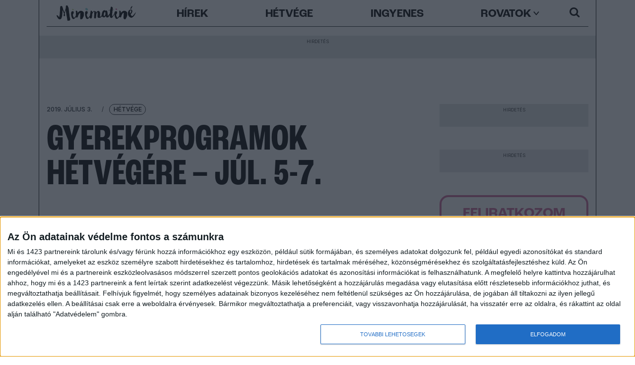

--- FILE ---
content_type: text/html; charset=UTF-8
request_url: https://minimatine.hu/gyerekprogramok-hetvegere-jul-5-7/
body_size: 20901
content:
<!DOCTYPE html>
<html lang="hu">

<head>
	<meta charset="utf-8">
	<meta http-equiv="X-UA-Compatible" content="IE=edge">
	<meta name="viewport" content="width=device-width, initial-scale=1, maximum-scale=1, user-scalable=no">
	
	<meta name="google-site-verification" content="0AQB9ITD21hJXTfwROZcktaP6rnYRAAATheAO45H4Ys" />
	
	<link rel="icon" href="https://minimatine.hu/wp-content/themes/minimatine-v5/images/favicon.ico" type="image/x-icon">
	<link rel="apple-touch-icon-precomposed" sizes="114x114" href="https://minimatine.hu/wp-content/themes/minimatine-v5/images/apple-touch-icon-114x114.png" />
	<link rel="apple-touch-icon-precomposed" sizes="72x72" href="https://minimatine.hu/wp-content/themes/minimatine-v5/images/apple-touch-icon-72x72.png" />
	<link rel="apple-touch-icon-precomposed" href="https://minimatine.hu/wp-content/themes/minimatine-v5/images/apple-touch-icon-57x57.png" />
	<link rel="apple-touch-icon" href="https://minimatine.hu/wp-content/themes/minimatine-v5/images/apple-touch-icon.png" />
	<title>A legjobb gyerekprogramok hétvégére Budapesten - július 5-7.Minimatiné</title>
	
	<link rel="preconnect" href="https://fonts.googleapis.com">
	<link rel="preconnect" href="https://fonts.gstatic.com" crossorigin>
	<link href="https://fonts.googleapis.com/css2?family=Inter:wght@300;500&display=swap" rel="stylesheet">
	<link rel="stylesheet" href="https://use.typekit.net/twr5goh.css">
	
	<!-- Composite Start -->
	<div id="M920396ScriptRootC1558249"></div>
	<script src="https://jsc.mgid.com/i/n/infinety.minimatine.hu.1558249.js" async></script>
	<!-- Composite End -->
	
	<!-- Quantcast Choice. Consent Manager Tag v2.0 (for TCF 2.0) -->
	<script type="text/javascript" async=true>
	(function() {
		var host = window.location.hostname;
		var element = document.createElement('script');
		var firstScript = document.getElementsByTagName('script')[0];
		var url = 'https://cmp.quantcast.com'
		.concat('/choice/', 'E6msG-gSKtB9C', '/', host, '/choice.js?tag_version=V2');
		var uspTries = 0;
		var uspTriesLimit = 3;
		element.async = true;
		element.type = 'text/javascript';
		element.src = url;

		firstScript.parentNode.insertBefore(element, firstScript);

		function makeStub() {
		var TCF_LOCATOR_NAME = '__tcfapiLocator';
		var queue = [];
		var win = window;
		var cmpFrame;

		function addFrame() {
			var doc = win.document;
			var otherCMP = !!(win.frames[TCF_LOCATOR_NAME]);

			if (!otherCMP) {
			if (doc.body) {
				var iframe = doc.createElement('iframe');

				iframe.style.cssText = 'display:none';
				iframe.name = TCF_LOCATOR_NAME;
				doc.body.appendChild(iframe);
			} else {
				setTimeout(addFrame, 5);
			}
			}
			return !otherCMP;
		}

		function tcfAPIHandler() {
			var gdprApplies;
			var args = arguments;

			if (!args.length) {
			return queue;
			} else if (args[0] === 'setGdprApplies') {
			if (
				args.length > 3 &&
				args[2] === 2 &&
				typeof args[3] === 'boolean'
			) {
				gdprApplies = args[3];
				if (typeof args[2] === 'function') {
				args[2]('set', true);
				}
			}
			} else if (args[0] === 'ping') {
			var retr = {
				gdprApplies: gdprApplies,
				cmpLoaded: false,
				cmpStatus: 'stub'
			};

			if (typeof args[2] === 'function') {
				args[2](retr);
			}
			} else {
			if(args[0] === 'init' && typeof args[3] === 'object') {
				args[3] = Object.assign(args[3], { tag_version: 'V2' });
			}
			queue.push(args);
			}
		}

		function postMessageEventHandler(event) {
			var msgIsString = typeof event.data === 'string';
			var json = {};

			try {
			if (msgIsString) {
				json = JSON.parse(event.data);
			} else {
				json = event.data;
			}
			} catch (ignore) {}

			var payload = json.__tcfapiCall;

			if (payload) {
			window.__tcfapi(
				payload.command,
				payload.version,
				function(retValue, success) {
				var returnMsg = {
					__tcfapiReturn: {
					returnValue: retValue,
					success: success,
					callId: payload.callId
					}
				};
				if (msgIsString) {
					returnMsg = JSON.stringify(returnMsg);
				}
				if (event && event.source && event.source.postMessage) {
					event.source.postMessage(returnMsg, '*');
				}
				},
				payload.parameter
			);
			}
		}

		while (win) {
			try {
			if (win.frames[TCF_LOCATOR_NAME]) {
				cmpFrame = win;
				break;
			}
			} catch (ignore) {}

			if (win === window.top) {
			break;
			}
			win = win.parent;
		}
		if (!cmpFrame) {
			addFrame();
			win.__tcfapi = tcfAPIHandler;
			win.addEventListener('message', postMessageEventHandler, false);
		}
		};

		makeStub();

		var uspStubFunction = function() {
		var arg = arguments;
		if (typeof window.__uspapi !== uspStubFunction) {
			setTimeout(function() {
			if (typeof window.__uspapi !== 'undefined') {
				window.__uspapi.apply(window.__uspapi, arg);
			}
			}, 500);
		}
		};

		var checkIfUspIsReady = function() {
		uspTries++;
		if (window.__uspapi === uspStubFunction && uspTries < uspTriesLimit) {
			console.warn('USP is not accessible');
		} else {
			clearInterval(uspInterval);
		}
		};

		if (typeof window.__uspapi === 'undefined') {
		window.__uspapi = uspStubFunction;
		var uspInterval = setInterval(checkIfUspIsReady, 6000);
		}
	})();
	</script>
	<!-- End Quantcast Choice. Consent Manager Tag v2.0 (for TCF 2.0) -->

	
	<script async src="https://securepubads.g.doubleclick.net/tag/js/gpt.js"></script>
	<script async src="//headerbidding.services/files/hb.js"></script>
	<script async src="//headerbidding.services/files/minimatine.js"></script>
	
	<!-- Google Tag Manager -->
	<script>(function(w,d,s,l,i){w[l]=w[l]||[];w[l].push({'gtm.start':
	new Date().getTime(),event:'gtm.js'});var f=d.getElementsByTagName(s)[0],
	j=d.createElement(s),dl=l!='dataLayer'?'&l='+l:'';j.async=true;j.src=
	'https://www.googletagmanager.com/gtm.js?id='+i+dl;f.parentNode.insertBefore(j,f);
	})(window,document,'script','dataLayer','GTM-WTKLFSS6');</script>
	<!-- End Google Tag Manager -->
	<!-- Google Tag Manager -->
	<script>(function(w,d,s,l,i){w[l]=w[l]||[];w[l].push({'gtm.start':
	new Date().getTime(),event:'gtm.js'});var f=d.getElementsByTagName(s)[0],
	j=d.createElement(s),dl=l!='dataLayer'?'&l='+l:'';j.async=true;j.src=
	'https://www.googletagmanager.com/gtm.js?id='+i+dl;f.parentNode.insertBefore(j,f);
	})(window,document,'script','dataLayer','GTM-TVDZK9');</script>
	<!-- End Google Tag Manager -->
	
	
<!-- Search Engine Optimization by Rank Math - https://rankmath.com/ -->
<meta name="description" content="Gyerekprogramok hétvégére: Győrkőc Fesztivál, Ikarus Találkozó, Állatsimi hétvége, gyerekkoncert a Kobuciban, Pöttömkert, diafilmek, mini mozdonyok..."/>
<meta name="robots" content="follow, index, max-snippet:-1, max-video-preview:-1, max-image-preview:large"/>
<link rel="canonical" href="https://minimatine.hu/gyerekprogramok-hetvegere-jul-5-7/" />
<meta property="og:locale" content="hu_HU" />
<meta property="og:type" content="article" />
<meta property="og:title" content="A legjobb gyerekprogramok hétvégére - júl. 5-7." />
<meta property="og:description" content="Gyerekprogramok hétvégére: Győrkőc Fesztivál, Ikarus Találkozó, Állatsimi hétvége, gyerekkoncert a Kobuciban, Pöttömkert, diafilmek, mini mozdonyok..." />
<meta property="og:url" content="https://minimatine.hu/gyerekprogramok-hetvegere-jul-5-7/" />
<meta property="article:publisher" content="https://www.facebook.com/minimatine" />
<meta property="article:tag" content="aeropark" />
<meta property="article:tag" content="győrkőc" />
<meta property="article:tag" content="kobuci kert" />
<meta property="article:tag" content="margitsziget" />
<meta property="article:tag" content="mesemúzeum" />
<meta property="article:tag" content="pöttömkert" />
<meta property="article:tag" content="szarvas" />
<meta property="article:tag" content="városmajori szabadtéri színpad" />
<meta property="article:section" content="Hétvége" />
<meta property="og:updated_time" content="2024-03-25T21:46:04+01:00" />
<meta property="og:image" content="https://minimatine.hu/wp-content/uploads/a-kis-kedvencek-titkos-elete-2.jpg" />
<meta property="og:image:secure_url" content="https://minimatine.hu/wp-content/uploads/a-kis-kedvencek-titkos-elete-2.jpg" />
<meta property="og:image:width" content="1280" />
<meta property="og:image:height" content="853" />
<meta property="og:image:alt" content="gyerekprogramok" />
<meta property="og:image:type" content="image/jpeg" />
<meta property="article:published_time" content="2019-07-03T05:41:27+02:00" />
<meta property="article:modified_time" content="2024-03-25T21:46:04+01:00" />
<meta name="twitter:card" content="summary_large_image" />
<meta name="twitter:title" content="A legjobb gyerekprogramok hétvégére - júl. 5-7." />
<meta name="twitter:description" content="Gyerekprogramok hétvégére: Győrkőc Fesztivál, Ikarus Találkozó, Állatsimi hétvége, gyerekkoncert a Kobuciban, Pöttömkert, diafilmek, mini mozdonyok..." />
<meta name="twitter:image" content="https://minimatine.hu/wp-content/uploads/a-kis-kedvencek-titkos-elete-2.jpg" />
<meta name="twitter:label1" content="Szerző:" />
<meta name="twitter:data1" content="Dömötör Erika" />
<meta name="twitter:label2" content="Olvasási idő" />
<meta name="twitter:data2" content="3 perc" />
<script type="application/ld+json" class="rank-math-schema">{"@context":"https://schema.org","@graph":[{"@type":["NewsMediaOrganization","Organization"],"@id":"https://minimatine.hu/#organization","name":"Minimatin\u00e9","url":"https://minimatine.hu","sameAs":["https://www.facebook.com/minimatine","https://www.instagram.com/minimatine/","https://hu.pinterest.com/minimatine/"],"logo":{"@type":"ImageObject","@id":"https://minimatine.hu/#logo","url":"https://minimatine.hu/wp-content/uploads/minimatine-logo.jpg","contentUrl":"https://minimatine.hu/wp-content/uploads/minimatine-logo.jpg","inLanguage":"hu","width":"1500","height":"299"}},{"@type":"WebSite","@id":"https://minimatine.hu/#website","url":"https://minimatine.hu","publisher":{"@id":"https://minimatine.hu/#organization"},"inLanguage":"hu"},{"@type":"ImageObject","@id":"http://minimatine.hu/wp-content/uploads/a-kis-kedvencek-titkos-elete-2.jpg","url":"http://minimatine.hu/wp-content/uploads/a-kis-kedvencek-titkos-elete-2.jpg","width":"200","height":"200","inLanguage":"hu"},{"@type":"WebPage","@id":"https://minimatine.hu/gyerekprogramok-hetvegere-jul-5-7/#webpage","url":"https://minimatine.hu/gyerekprogramok-hetvegere-jul-5-7/","name":"A legjobb gyerekprogramok h\u00e9tv\u00e9g\u00e9re Budapesten - j\u00falius 5-7.","datePublished":"2019-07-03T05:41:27+02:00","dateModified":"2024-03-25T21:46:04+01:00","isPartOf":{"@id":"https://minimatine.hu/#website"},"primaryImageOfPage":{"@id":"http://minimatine.hu/wp-content/uploads/a-kis-kedvencek-titkos-elete-2.jpg"},"inLanguage":"hu"},{"@type":"Person","@id":"https://minimatine.hu/author/erika/","name":"D\u00f6m\u00f6t\u00f6r Erika","url":"https://minimatine.hu/author/erika/","image":{"@type":"ImageObject","@id":"https://secure.gravatar.com/avatar/5f5f9d0daf293bcac3c180d570bfcb8b031be3b8c9fe885224a109f0ff8e3d84?s=96&amp;d=mm&amp;r=g","url":"https://secure.gravatar.com/avatar/5f5f9d0daf293bcac3c180d570bfcb8b031be3b8c9fe885224a109f0ff8e3d84?s=96&amp;d=mm&amp;r=g","caption":"D\u00f6m\u00f6t\u00f6r Erika","inLanguage":"hu"},"sameAs":["http://minimatine.hu"],"worksFor":{"@id":"https://minimatine.hu/#organization"}},{"@type":"Article","headline":"A legjobb gyerekprogramok h\u00e9tv\u00e9g\u00e9re Budapesten - j\u00falius 5-7.","keywords":"gyerekprogramok","datePublished":"2019-07-03T05:41:27+02:00","dateModified":"2024-03-25T21:46:04+01:00","author":{"@id":"https://minimatine.hu/author/erika/","name":"D\u00f6m\u00f6t\u00f6r Erika"},"publisher":{"@id":"https://minimatine.hu/#organization"},"description":"Gyerekprogramok h\u00e9tv\u00e9g\u00e9re: Gy\u0151rk\u0151c Fesztiv\u00e1l, Ikarus Tal\u00e1lkoz\u00f3, \u00c1llatsimi h\u00e9tv\u00e9ge, gyerekkoncert a Kobuciban, P\u00f6tt\u00f6mkert, diafilmek, mini mozdonyok...","name":"A legjobb gyerekprogramok h\u00e9tv\u00e9g\u00e9re Budapesten - j\u00falius 5-7.","@id":"https://minimatine.hu/gyerekprogramok-hetvegere-jul-5-7/#richSnippet","isPartOf":{"@id":"https://minimatine.hu/gyerekprogramok-hetvegere-jul-5-7/#webpage"},"image":{"@id":"http://minimatine.hu/wp-content/uploads/a-kis-kedvencek-titkos-elete-2.jpg"},"inLanguage":"hu","mainEntityOfPage":{"@id":"https://minimatine.hu/gyerekprogramok-hetvegere-jul-5-7/#webpage"}}]}</script>
<!-- /Rank Math WordPress SEO plugin -->

<link rel='dns-prefetch' href='//ajax.googleapis.com' />
<link rel='dns-prefetch' href='//cdn.jsdelivr.net' />
<link rel='dns-prefetch' href='//www.googletagmanager.com' />
<link rel='dns-prefetch' href='//cdnjs.cloudflare.com' />
<link rel="alternate" type="application/rss+xml" title="Minimatiné &raquo; hírcsatorna" href="https://minimatine.hu/feed/" />
<link rel="alternate" type="application/rss+xml" title="Minimatiné &raquo; hozzászólás hírcsatorna" href="https://minimatine.hu/comments/feed/" />
<link rel="alternate" title="oEmbed (JSON)" type="application/json+oembed" href="https://minimatine.hu/wp-json/oembed/1.0/embed?url=https%3A%2F%2Fminimatine.hu%2Fgyerekprogramok-hetvegere-jul-5-7%2F" />
<link rel="alternate" title="oEmbed (XML)" type="text/xml+oembed" href="https://minimatine.hu/wp-json/oembed/1.0/embed?url=https%3A%2F%2Fminimatine.hu%2Fgyerekprogramok-hetvegere-jul-5-7%2F&#038;format=xml" />
<style id='wp-img-auto-sizes-contain-inline-css'>
img:is([sizes=auto i],[sizes^="auto," i]){contain-intrinsic-size:3000px 1500px}
/*# sourceURL=wp-img-auto-sizes-contain-inline-css */
</style>
<style id='wp-block-library-inline-css'>
:root{--wp-block-synced-color:#7a00df;--wp-block-synced-color--rgb:122,0,223;--wp-bound-block-color:var(--wp-block-synced-color);--wp-editor-canvas-background:#ddd;--wp-admin-theme-color:#007cba;--wp-admin-theme-color--rgb:0,124,186;--wp-admin-theme-color-darker-10:#006ba1;--wp-admin-theme-color-darker-10--rgb:0,107,160.5;--wp-admin-theme-color-darker-20:#005a87;--wp-admin-theme-color-darker-20--rgb:0,90,135;--wp-admin-border-width-focus:2px}@media (min-resolution:192dpi){:root{--wp-admin-border-width-focus:1.5px}}.wp-element-button{cursor:pointer}:root .has-very-light-gray-background-color{background-color:#eee}:root .has-very-dark-gray-background-color{background-color:#313131}:root .has-very-light-gray-color{color:#eee}:root .has-very-dark-gray-color{color:#313131}:root .has-vivid-green-cyan-to-vivid-cyan-blue-gradient-background{background:linear-gradient(135deg,#00d084,#0693e3)}:root .has-purple-crush-gradient-background{background:linear-gradient(135deg,#34e2e4,#4721fb 50%,#ab1dfe)}:root .has-hazy-dawn-gradient-background{background:linear-gradient(135deg,#faaca8,#dad0ec)}:root .has-subdued-olive-gradient-background{background:linear-gradient(135deg,#fafae1,#67a671)}:root .has-atomic-cream-gradient-background{background:linear-gradient(135deg,#fdd79a,#004a59)}:root .has-nightshade-gradient-background{background:linear-gradient(135deg,#330968,#31cdcf)}:root .has-midnight-gradient-background{background:linear-gradient(135deg,#020381,#2874fc)}:root{--wp--preset--font-size--normal:16px;--wp--preset--font-size--huge:42px}.has-regular-font-size{font-size:1em}.has-larger-font-size{font-size:2.625em}.has-normal-font-size{font-size:var(--wp--preset--font-size--normal)}.has-huge-font-size{font-size:var(--wp--preset--font-size--huge)}.has-text-align-center{text-align:center}.has-text-align-left{text-align:left}.has-text-align-right{text-align:right}.has-fit-text{white-space:nowrap!important}#end-resizable-editor-section{display:none}.aligncenter{clear:both}.items-justified-left{justify-content:flex-start}.items-justified-center{justify-content:center}.items-justified-right{justify-content:flex-end}.items-justified-space-between{justify-content:space-between}.screen-reader-text{border:0;clip-path:inset(50%);height:1px;margin:-1px;overflow:hidden;padding:0;position:absolute;width:1px;word-wrap:normal!important}.screen-reader-text:focus{background-color:#ddd;clip-path:none;color:#444;display:block;font-size:1em;height:auto;left:5px;line-height:normal;padding:15px 23px 14px;text-decoration:none;top:5px;width:auto;z-index:100000}html :where(.has-border-color){border-style:solid}html :where([style*=border-top-color]){border-top-style:solid}html :where([style*=border-right-color]){border-right-style:solid}html :where([style*=border-bottom-color]){border-bottom-style:solid}html :where([style*=border-left-color]){border-left-style:solid}html :where([style*=border-width]){border-style:solid}html :where([style*=border-top-width]){border-top-style:solid}html :where([style*=border-right-width]){border-right-style:solid}html :where([style*=border-bottom-width]){border-bottom-style:solid}html :where([style*=border-left-width]){border-left-style:solid}html :where(img[class*=wp-image-]){height:auto;max-width:100%}:where(figure){margin:0 0 1em}html :where(.is-position-sticky){--wp-admin--admin-bar--position-offset:var(--wp-admin--admin-bar--height,0px)}@media screen and (max-width:600px){html :where(.is-position-sticky){--wp-admin--admin-bar--position-offset:0px}}

/*# sourceURL=wp-block-library-inline-css */
</style><style id='global-styles-inline-css'>
:root{--wp--preset--aspect-ratio--square: 1;--wp--preset--aspect-ratio--4-3: 4/3;--wp--preset--aspect-ratio--3-4: 3/4;--wp--preset--aspect-ratio--3-2: 3/2;--wp--preset--aspect-ratio--2-3: 2/3;--wp--preset--aspect-ratio--16-9: 16/9;--wp--preset--aspect-ratio--9-16: 9/16;--wp--preset--color--black: #000000;--wp--preset--color--cyan-bluish-gray: #abb8c3;--wp--preset--color--white: #ffffff;--wp--preset--color--pale-pink: #f78da7;--wp--preset--color--vivid-red: #cf2e2e;--wp--preset--color--luminous-vivid-orange: #ff6900;--wp--preset--color--luminous-vivid-amber: #fcb900;--wp--preset--color--light-green-cyan: #7bdcb5;--wp--preset--color--vivid-green-cyan: #00d084;--wp--preset--color--pale-cyan-blue: #8ed1fc;--wp--preset--color--vivid-cyan-blue: #0693e3;--wp--preset--color--vivid-purple: #9b51e0;--wp--preset--gradient--vivid-cyan-blue-to-vivid-purple: linear-gradient(135deg,rgb(6,147,227) 0%,rgb(155,81,224) 100%);--wp--preset--gradient--light-green-cyan-to-vivid-green-cyan: linear-gradient(135deg,rgb(122,220,180) 0%,rgb(0,208,130) 100%);--wp--preset--gradient--luminous-vivid-amber-to-luminous-vivid-orange: linear-gradient(135deg,rgb(252,185,0) 0%,rgb(255,105,0) 100%);--wp--preset--gradient--luminous-vivid-orange-to-vivid-red: linear-gradient(135deg,rgb(255,105,0) 0%,rgb(207,46,46) 100%);--wp--preset--gradient--very-light-gray-to-cyan-bluish-gray: linear-gradient(135deg,rgb(238,238,238) 0%,rgb(169,184,195) 100%);--wp--preset--gradient--cool-to-warm-spectrum: linear-gradient(135deg,rgb(74,234,220) 0%,rgb(151,120,209) 20%,rgb(207,42,186) 40%,rgb(238,44,130) 60%,rgb(251,105,98) 80%,rgb(254,248,76) 100%);--wp--preset--gradient--blush-light-purple: linear-gradient(135deg,rgb(255,206,236) 0%,rgb(152,150,240) 100%);--wp--preset--gradient--blush-bordeaux: linear-gradient(135deg,rgb(254,205,165) 0%,rgb(254,45,45) 50%,rgb(107,0,62) 100%);--wp--preset--gradient--luminous-dusk: linear-gradient(135deg,rgb(255,203,112) 0%,rgb(199,81,192) 50%,rgb(65,88,208) 100%);--wp--preset--gradient--pale-ocean: linear-gradient(135deg,rgb(255,245,203) 0%,rgb(182,227,212) 50%,rgb(51,167,181) 100%);--wp--preset--gradient--electric-grass: linear-gradient(135deg,rgb(202,248,128) 0%,rgb(113,206,126) 100%);--wp--preset--gradient--midnight: linear-gradient(135deg,rgb(2,3,129) 0%,rgb(40,116,252) 100%);--wp--preset--font-size--small: 13px;--wp--preset--font-size--medium: 20px;--wp--preset--font-size--large: 36px;--wp--preset--font-size--x-large: 42px;--wp--preset--spacing--20: 0.44rem;--wp--preset--spacing--30: 0.67rem;--wp--preset--spacing--40: 1rem;--wp--preset--spacing--50: 1.5rem;--wp--preset--spacing--60: 2.25rem;--wp--preset--spacing--70: 3.38rem;--wp--preset--spacing--80: 5.06rem;--wp--preset--shadow--natural: 6px 6px 9px rgba(0, 0, 0, 0.2);--wp--preset--shadow--deep: 12px 12px 50px rgba(0, 0, 0, 0.4);--wp--preset--shadow--sharp: 6px 6px 0px rgba(0, 0, 0, 0.2);--wp--preset--shadow--outlined: 6px 6px 0px -3px rgb(255, 255, 255), 6px 6px rgb(0, 0, 0);--wp--preset--shadow--crisp: 6px 6px 0px rgb(0, 0, 0);}:where(.is-layout-flex){gap: 0.5em;}:where(.is-layout-grid){gap: 0.5em;}body .is-layout-flex{display: flex;}.is-layout-flex{flex-wrap: wrap;align-items: center;}.is-layout-flex > :is(*, div){margin: 0;}body .is-layout-grid{display: grid;}.is-layout-grid > :is(*, div){margin: 0;}:where(.wp-block-columns.is-layout-flex){gap: 2em;}:where(.wp-block-columns.is-layout-grid){gap: 2em;}:where(.wp-block-post-template.is-layout-flex){gap: 1.25em;}:where(.wp-block-post-template.is-layout-grid){gap: 1.25em;}.has-black-color{color: var(--wp--preset--color--black) !important;}.has-cyan-bluish-gray-color{color: var(--wp--preset--color--cyan-bluish-gray) !important;}.has-white-color{color: var(--wp--preset--color--white) !important;}.has-pale-pink-color{color: var(--wp--preset--color--pale-pink) !important;}.has-vivid-red-color{color: var(--wp--preset--color--vivid-red) !important;}.has-luminous-vivid-orange-color{color: var(--wp--preset--color--luminous-vivid-orange) !important;}.has-luminous-vivid-amber-color{color: var(--wp--preset--color--luminous-vivid-amber) !important;}.has-light-green-cyan-color{color: var(--wp--preset--color--light-green-cyan) !important;}.has-vivid-green-cyan-color{color: var(--wp--preset--color--vivid-green-cyan) !important;}.has-pale-cyan-blue-color{color: var(--wp--preset--color--pale-cyan-blue) !important;}.has-vivid-cyan-blue-color{color: var(--wp--preset--color--vivid-cyan-blue) !important;}.has-vivid-purple-color{color: var(--wp--preset--color--vivid-purple) !important;}.has-black-background-color{background-color: var(--wp--preset--color--black) !important;}.has-cyan-bluish-gray-background-color{background-color: var(--wp--preset--color--cyan-bluish-gray) !important;}.has-white-background-color{background-color: var(--wp--preset--color--white) !important;}.has-pale-pink-background-color{background-color: var(--wp--preset--color--pale-pink) !important;}.has-vivid-red-background-color{background-color: var(--wp--preset--color--vivid-red) !important;}.has-luminous-vivid-orange-background-color{background-color: var(--wp--preset--color--luminous-vivid-orange) !important;}.has-luminous-vivid-amber-background-color{background-color: var(--wp--preset--color--luminous-vivid-amber) !important;}.has-light-green-cyan-background-color{background-color: var(--wp--preset--color--light-green-cyan) !important;}.has-vivid-green-cyan-background-color{background-color: var(--wp--preset--color--vivid-green-cyan) !important;}.has-pale-cyan-blue-background-color{background-color: var(--wp--preset--color--pale-cyan-blue) !important;}.has-vivid-cyan-blue-background-color{background-color: var(--wp--preset--color--vivid-cyan-blue) !important;}.has-vivid-purple-background-color{background-color: var(--wp--preset--color--vivid-purple) !important;}.has-black-border-color{border-color: var(--wp--preset--color--black) !important;}.has-cyan-bluish-gray-border-color{border-color: var(--wp--preset--color--cyan-bluish-gray) !important;}.has-white-border-color{border-color: var(--wp--preset--color--white) !important;}.has-pale-pink-border-color{border-color: var(--wp--preset--color--pale-pink) !important;}.has-vivid-red-border-color{border-color: var(--wp--preset--color--vivid-red) !important;}.has-luminous-vivid-orange-border-color{border-color: var(--wp--preset--color--luminous-vivid-orange) !important;}.has-luminous-vivid-amber-border-color{border-color: var(--wp--preset--color--luminous-vivid-amber) !important;}.has-light-green-cyan-border-color{border-color: var(--wp--preset--color--light-green-cyan) !important;}.has-vivid-green-cyan-border-color{border-color: var(--wp--preset--color--vivid-green-cyan) !important;}.has-pale-cyan-blue-border-color{border-color: var(--wp--preset--color--pale-cyan-blue) !important;}.has-vivid-cyan-blue-border-color{border-color: var(--wp--preset--color--vivid-cyan-blue) !important;}.has-vivid-purple-border-color{border-color: var(--wp--preset--color--vivid-purple) !important;}.has-vivid-cyan-blue-to-vivid-purple-gradient-background{background: var(--wp--preset--gradient--vivid-cyan-blue-to-vivid-purple) !important;}.has-light-green-cyan-to-vivid-green-cyan-gradient-background{background: var(--wp--preset--gradient--light-green-cyan-to-vivid-green-cyan) !important;}.has-luminous-vivid-amber-to-luminous-vivid-orange-gradient-background{background: var(--wp--preset--gradient--luminous-vivid-amber-to-luminous-vivid-orange) !important;}.has-luminous-vivid-orange-to-vivid-red-gradient-background{background: var(--wp--preset--gradient--luminous-vivid-orange-to-vivid-red) !important;}.has-very-light-gray-to-cyan-bluish-gray-gradient-background{background: var(--wp--preset--gradient--very-light-gray-to-cyan-bluish-gray) !important;}.has-cool-to-warm-spectrum-gradient-background{background: var(--wp--preset--gradient--cool-to-warm-spectrum) !important;}.has-blush-light-purple-gradient-background{background: var(--wp--preset--gradient--blush-light-purple) !important;}.has-blush-bordeaux-gradient-background{background: var(--wp--preset--gradient--blush-bordeaux) !important;}.has-luminous-dusk-gradient-background{background: var(--wp--preset--gradient--luminous-dusk) !important;}.has-pale-ocean-gradient-background{background: var(--wp--preset--gradient--pale-ocean) !important;}.has-electric-grass-gradient-background{background: var(--wp--preset--gradient--electric-grass) !important;}.has-midnight-gradient-background{background: var(--wp--preset--gradient--midnight) !important;}.has-small-font-size{font-size: var(--wp--preset--font-size--small) !important;}.has-medium-font-size{font-size: var(--wp--preset--font-size--medium) !important;}.has-large-font-size{font-size: var(--wp--preset--font-size--large) !important;}.has-x-large-font-size{font-size: var(--wp--preset--font-size--x-large) !important;}
/*# sourceURL=global-styles-inline-css */
</style>

<style id='classic-theme-styles-inline-css'>
/*! This file is auto-generated */
.wp-block-button__link{color:#fff;background-color:#32373c;border-radius:9999px;box-shadow:none;text-decoration:none;padding:calc(.667em + 2px) calc(1.333em + 2px);font-size:1.125em}.wp-block-file__button{background:#32373c;color:#fff;text-decoration:none}
/*# sourceURL=/wp-includes/css/classic-themes.min.css */
</style>
<link rel='stylesheet' id='normalize.min-css' href='https://cdnjs.cloudflare.com/ajax/libs/normalize/8.0.1/normalize.min.css?ver=6.9' media='all' />
<link rel='stylesheet' id='bootstrap.min-css' href='https://cdn.jsdelivr.net/npm/bootstrap@5.3.0-alpha3/dist/css/bootstrap.min.css?ver=6.9' media='all' />
<link rel='stylesheet' id='bootstrap-icons-css' href='https://cdn.jsdelivr.net/npm/bootstrap-icons@1.10.5/font/bootstrap-icons.css?ver=6.9' media='all' />
<link rel='stylesheet' id='mag-popup-css' href='https://minimatine.hu/wp-content/themes/minimatine-v5/css/mag-popup.css?ver=6.9' media='all' />
<link rel='stylesheet' id='categories-css' href='https://minimatine.hu/wp-content/themes/minimatine-v5/css/categories.css?ver=6.9' media='all' />
<link rel='stylesheet' id='mmatine-css' href='https://minimatine.hu/wp-content/themes/minimatine-v5/css/mmatine.css?ver=6.9' media='all' />
<link rel='stylesheet' id='style-css' href='https://minimatine.hu/wp-content/themes/minimatine-v5/style.css?ver=6.9' media='all' />

<!-- Google tag (gtag.js) snippet added by Site Kit -->
<!-- Google Analytics snippet added by Site Kit -->
<script src="https://www.googletagmanager.com/gtag/js?id=GT-WR4Q6R3" id="google_gtagjs-js" async></script>
<script id="google_gtagjs-js-after">
window.dataLayer = window.dataLayer || [];function gtag(){dataLayer.push(arguments);}
gtag("set","linker",{"domains":["minimatine.hu"]});
gtag("js", new Date());
gtag("set", "developer_id.dZTNiMT", true);
gtag("config", "GT-WR4Q6R3");
//# sourceURL=google_gtagjs-js-after
</script>
<link rel="https://api.w.org/" href="https://minimatine.hu/wp-json/" /><link rel="alternate" title="JSON" type="application/json" href="https://minimatine.hu/wp-json/wp/v2/posts/44696" /><link rel="EditURI" type="application/rsd+xml" title="RSD" href="https://minimatine.hu/xmlrpc.php?rsd" />
<meta name="generator" content="WordPress 6.9" />
<link rel='shortlink' href='https://minimatine.hu/?p=44696' />

<!-- This site is using AdRotate v5.17 to display their advertisements - https://ajdg.solutions/ -->
<!-- AdRotate CSS -->
<style type="text/css" media="screen">
	.g { margin:0px; padding:0px; overflow:hidden; line-height:1; zoom:1; }
	.g img { height:auto; }
	.g-col { position:relative; float:left; }
	.g-col:first-child { margin-left: 0; }
	.g-col:last-child { margin-right: 0; }
	.g-5 { min-width:0px; max-width:1800px; }
	.b-5 { margin:0px; }
	@media only screen and (max-width: 480px) {
		.g-col, .g-dyn, .g-single { width:100%; margin-left:0; margin-right:0; }
	}
</style>
<!-- /AdRotate CSS -->

<meta name="generator" content="Site Kit by Google 1.170.0" /><script type="text/javascript">
(function(url){
	if(/(?:Chrome\/26\.0\.1410\.63 Safari\/537\.31|WordfenceTestMonBot)/.test(navigator.userAgent)){ return; }
	var addEvent = function(evt, handler) {
		if (window.addEventListener) {
			document.addEventListener(evt, handler, false);
		} else if (window.attachEvent) {
			document.attachEvent('on' + evt, handler);
		}
	};
	var removeEvent = function(evt, handler) {
		if (window.removeEventListener) {
			document.removeEventListener(evt, handler, false);
		} else if (window.detachEvent) {
			document.detachEvent('on' + evt, handler);
		}
	};
	var evts = 'contextmenu dblclick drag dragend dragenter dragleave dragover dragstart drop keydown keypress keyup mousedown mousemove mouseout mouseover mouseup mousewheel scroll'.split(' ');
	var logHuman = function() {
		if (window.wfLogHumanRan) { return; }
		window.wfLogHumanRan = true;
		var wfscr = document.createElement('script');
		wfscr.type = 'text/javascript';
		wfscr.async = true;
		wfscr.src = url + '&r=' + Math.random();
		(document.getElementsByTagName('head')[0]||document.getElementsByTagName('body')[0]).appendChild(wfscr);
		for (var i = 0; i < evts.length; i++) {
			removeEvent(evts[i], logHuman);
		}
	};
	for (var i = 0; i < evts.length; i++) {
		addEvent(evts[i], logHuman);
	}
})('//minimatine.hu/?wordfence_lh=1&hid=F7F1289ECD70C5590A16508C639AFCC5');
</script>
	<style type="text/css">
		body,body.admin-bar #footer{padding-bottom:28px}
		html{margin-top:unset!important}
		html.js-focus-visible{margin-top:172px!important}
		body{margin-top:-28px}
		body.admin-bar #wphead{padding-top:0}
		#wpadminbar{top:auto!important;bottom:0}
		#wpadminbar .menupop .ab-sub-wrapper{bottom:25px}
		@media all and (max-width:600px){
			#wpadminbar{position:fixed}
		}
		@media screen and (max-width:575px){
			html.js-focus-visible{margin-top:111px!important}
		}
		@media screen and (min-width:576px) and (max-width:1024px){
			html.js-focus-visible{margin-top:158px!important}
		}
		#wpadminbar .quicklinks .menupop ul{bottom:0}
	</style><link rel="icon" href="https://minimatine.hu/wp-content/uploads/cropped-minimatine_logo_fav-2-32x32.png" sizes="32x32" />
<link rel="icon" href="https://minimatine.hu/wp-content/uploads/cropped-minimatine_logo_fav-2-192x192.png" sizes="192x192" />
<link rel="apple-touch-icon" href="https://minimatine.hu/wp-content/uploads/cropped-minimatine_logo_fav-2-180x180.png" />
<meta name="msapplication-TileImage" content="https://minimatine.hu/wp-content/uploads/cropped-minimatine_logo_fav-2-270x270.png" />
	<!-- Meta Pixel Code -->
<script>
!function(f,b,e,v,n,t,s)
{if(f.fbq)return;n=f.fbq=function(){n.callMethod?
n.callMethod.apply(n,arguments):n.queue.push(arguments)};
if(!f._fbq)f._fbq=n;n.push=n;n.loaded=!0;n.version='2.0';
n.queue=[];t=b.createElement(e);t.async=!0;
t.src=v;s=b.getElementsByTagName(e)[0];
s.parentNode.insertBefore(t,s)}(window, document,'script',
'https://connect.facebook.net/en_US/fbevents.js');
fbq('init', '1082156956173269');
fbq('track', 'PageView');
</script>
<noscript><img height="1" width="1" style="display:none"
src="https://www.facebook.com/tr?id=1082156956173269&ev=PageView&noscript=1"
/></noscript>
<!-- End Meta Pixel Code -->

<!-- InMobi Choice. Consent Manager Tag v3.0 (for TCF 2.2) -->
<script type="text/javascript" async=true>
(function() {
  var host = window.location.hostname;
  var element = document.createElement('script');
  var firstScript = document.getElementsByTagName('script')[0];
  var url = 'https://cmp.inmobi.com'
    .concat('/choice/', 'E6msG-gSKtB9C', '/', host, '/choice.js?tag_version=V3');
  var uspTries = 0;
  var uspTriesLimit = 3;
  element.async = true;
  element.type = 'text/javascript';
  element.src = url;

  firstScript.parentNode.insertBefore(element, firstScript);

  function makeStub() {
    var TCF_LOCATOR_NAME = '__tcfapiLocator';
    var queue = [];
    var win = window;
    var cmpFrame;

    function addFrame() {
      var doc = win.document;
      var otherCMP = !!(win.frames[TCF_LOCATOR_NAME]);

      if (!otherCMP) {
        if (doc.body) {
          var iframe = doc.createElement('iframe');

          iframe.style.cssText = 'display:none';
          iframe.name = TCF_LOCATOR_NAME;
          doc.body.appendChild(iframe);
        } else {
          setTimeout(addFrame, 5);
        }
      }
      return !otherCMP;
    }

    function tcfAPIHandler() {
      var gdprApplies;
      var args = arguments;

      if (!args.length) {
        return queue;
      } else if (args[0] === 'setGdprApplies') {
        if (
          args.length > 3 &&
          args[2] === 2 &&
          typeof args[3] === 'boolean'
        ) {
          gdprApplies = args[3];
          if (typeof args[2] === 'function') {
            args[2]('set', true);
          }
        }
      } else if (args[0] === 'ping') {
        var retr = {
          gdprApplies: gdprApplies,
          cmpLoaded: false,
          cmpStatus: 'stub'
        };

        if (typeof args[2] === 'function') {
          args[2](retr);
        }
      } else {
        if(args[0] === 'init' && typeof args[3] === 'object') {
          args[3] = Object.assign(args[3], { tag_version: 'V3' });
        }
        queue.push(args);
      }
    }

    function postMessageEventHandler(event) {
      var msgIsString = typeof event.data === 'string';
      var json = {};

      try {
        if (msgIsString) {
          json = JSON.parse(event.data);
        } else {
          json = event.data;
        }
      } catch (ignore) {}

      var payload = json.__tcfapiCall;

      if (payload) {
        window.__tcfapi(
          payload.command,
          payload.version,
          function(retValue, success) {
            var returnMsg = {
              __tcfapiReturn: {
                returnValue: retValue,
                success: success,
                callId: payload.callId
              }
            };
            if (msgIsString) {
              returnMsg = JSON.stringify(returnMsg);
            }
            if (event && event.source && event.source.postMessage) {
              event.source.postMessage(returnMsg, '*');
            }
          },
          payload.parameter
        );
      }
    }

    while (win) {
      try {
        if (win.frames[TCF_LOCATOR_NAME]) {
          cmpFrame = win;
          break;
        }
      } catch (ignore) {}

      if (win === window.top) {
        break;
      }
      win = win.parent;
    }
    if (!cmpFrame) {
      addFrame();
      win.__tcfapi = tcfAPIHandler;
      win.addEventListener('message', postMessageEventHandler, false);
    }
  };

  makeStub();

  function makeGppStub() {
    const CMP_ID = 10;
    const SUPPORTED_APIS = [
      '2:tcfeuv2',
      '6:uspv1',
      '7:usnatv1',
      '8:usca',
      '9:usvav1',
      '10:uscov1',
      '11:usutv1',
      '12:usctv1'
    ];

    window.__gpp_addFrame = function (n) {
      if (!window.frames[n]) {
        if (document.body) {
          var i = document.createElement("iframe");
          i.style.cssText = "display:none";
          i.name = n;
          document.body.appendChild(i);
        } else {
          window.setTimeout(window.__gpp_addFrame, 10, n);
        }
      }
    };
    window.__gpp_stub = function () {
      var b = arguments;
      __gpp.queue = __gpp.queue || [];
      __gpp.events = __gpp.events || [];

      if (!b.length || (b.length == 1 && b[0] == "queue")) {
        return __gpp.queue;
      }

      if (b.length == 1 && b[0] == "events") {
        return __gpp.events;
      }

      var cmd = b[0];
      var clb = b.length > 1 ? b[1] : null;
      var par = b.length > 2 ? b[2] : null;
      if (cmd === "ping") {
        clb(
          {
            gppVersion: "1.1", // must be “Version.Subversion”, current: “1.1”
            cmpStatus: "stub", // possible values: stub, loading, loaded, error
            cmpDisplayStatus: "hidden", // possible values: hidden, visible, disabled
            signalStatus: "not ready", // possible values: not ready, ready
            supportedAPIs: SUPPORTED_APIS, // list of supported APIs
            cmpId: CMP_ID, // IAB assigned CMP ID, may be 0 during stub/loading
            sectionList: [],
            applicableSections: [-1],
            gppString: "",
            parsedSections: {},
          },
          true
        );
      } else if (cmd === "addEventListener") {
        if (!("lastId" in __gpp)) {
          __gpp.lastId = 0;
        }
        __gpp.lastId++;
        var lnr = __gpp.lastId;
        __gpp.events.push({
          id: lnr,
          callback: clb,
          parameter: par,
        });
        clb(
          {
            eventName: "listenerRegistered",
            listenerId: lnr, // Registered ID of the listener
            data: true, // positive signal
            pingData: {
              gppVersion: "1.1", // must be “Version.Subversion”, current: “1.1”
              cmpStatus: "stub", // possible values: stub, loading, loaded, error
              cmpDisplayStatus: "hidden", // possible values: hidden, visible, disabled
              signalStatus: "not ready", // possible values: not ready, ready
              supportedAPIs: SUPPORTED_APIS, // list of supported APIs
              cmpId: CMP_ID, // list of supported APIs
              sectionList: [],
              applicableSections: [-1],
              gppString: "",
              parsedSections: {},
            },
          },
          true
        );
      } else if (cmd === "removeEventListener") {
        var success = false;
        for (var i = 0; i < __gpp.events.length; i++) {
          if (__gpp.events[i].id == par) {
            __gpp.events.splice(i, 1);
            success = true;
            break;
          }
        }
        clb(
          {
            eventName: "listenerRemoved",
            listenerId: par, // Registered ID of the listener
            data: success, // status info
            pingData: {
              gppVersion: "1.1", // must be “Version.Subversion”, current: “1.1”
              cmpStatus: "stub", // possible values: stub, loading, loaded, error
              cmpDisplayStatus: "hidden", // possible values: hidden, visible, disabled
              signalStatus: "not ready", // possible values: not ready, ready
              supportedAPIs: SUPPORTED_APIS, // list of supported APIs
              cmpId: CMP_ID, // CMP ID
              sectionList: [],
              applicableSections: [-1],
              gppString: "",
              parsedSections: {},
            },
          },
          true
        );
      } else if (cmd === "hasSection") {
        clb(false, true);
      } else if (cmd === "getSection" || cmd === "getField") {
        clb(null, true);
      }
      //queue all other commands
      else {
        __gpp.queue.push([].slice.apply(b));
      }
    };
    window.__gpp_msghandler = function (event) {
      var msgIsString = typeof event.data === "string";
      try {
        var json = msgIsString ? JSON.parse(event.data) : event.data;
      } catch (e) {
        var json = null;
      }
      if (typeof json === "object" && json !== null && "__gppCall" in json) {
        var i = json.__gppCall;
        window.__gpp(
          i.command,
          function (retValue, success) {
            var returnMsg = {
              __gppReturn: {
                returnValue: retValue,
                success: success,
                callId: i.callId,
              },
            };
            event.source.postMessage(msgIsString ? JSON.stringify(returnMsg) : returnMsg, "*");
          },
          "parameter" in i ? i.parameter : null,
          "version" in i ? i.version : "1.1"
        );
      }
    };
    if (!("__gpp" in window) || typeof window.__gpp !== "function") {
      window.__gpp = window.__gpp_stub;
      window.addEventListener("message", window.__gpp_msghandler, false);
      window.__gpp_addFrame("__gppLocator");
    }
  };

  makeGppStub();

  var uspStubFunction = function() {
    var arg = arguments;
    if (typeof window.__uspapi !== uspStubFunction) {
      setTimeout(function() {
        if (typeof window.__uspapi !== 'undefined') {
          window.__uspapi.apply(window.__uspapi, arg);
        }
      }, 500);
    }
  };

  var checkIfUspIsReady = function() {
    uspTries++;
    if (window.__uspapi === uspStubFunction && uspTries < uspTriesLimit) {
      console.warn('USP is not accessible');
    } else {
      clearInterval(uspInterval);
    }
  };

  if (typeof window.__uspapi === 'undefined') {
    window.__uspapi = uspStubFunction;
    var uspInterval = setInterval(checkIfUspIsReady, 6000);
  }
})();
</script>
<!-- End InMobi Choice. Consent Manager Tag v3.0 (for TCF 2.2) --></head>
<body class="wp-singular post-template-default single single-post postid-44696 single-format-standard wp-embed-responsive wp-theme-minimatine-v5 d-flex flex-column min-vh-100 kapu">

<!-- Google Tag Manager (noscript) -->
<noscript><iframe src="https://www.googletagmanager.com/ns.html?id=GTM-WTKLFSS6" height="0" width="0" style="display:none;visibility:hidden"></iframe></noscript>
<!-- End Google Tag Manager (noscript) -->
<!-- Google Tag Manager (noscript) -->
<noscript><iframe src="https://www.googletagmanager.com/ns.html?id=GTM-TVDZK9" height="0" width="0" style="display:none;visibility:hidden"></iframe></noscript>
<!-- End Google Tag Manager (noscript) -->



<div id="fb-root"></div>
<script async defer crossorigin="anonymous" src="https://connect.facebook.net/hu_HU/sdk.js#xfbml=1&version=v17.0&appId=654786701212327&autoLogAppEvents=1" nonce="7VTdGoUp"></script>
		<a href="#top" id="top" class="fs-2"><i class="bi bi-arrow-up-square-fill"></i></a>
	<div class="valami h-96 h-56">
		<div class="container bg-white width-fix">
												<nav class="navbar navbar-expand-lg p-sm-0 py-0 fixed-top" id="navbar-top">											
				<div class=" py-0 bg-white minimenu w-100 px-2">
					<div class="container border-bottom border-dark w-100 d-flex justify-content-between align-items-center px-0 h-96 h-56">
					<button class="btn btn-link no d-block ps-1 d-lg-none" type="button" data-bs-toggle="offcanvas" data-bs-target="#offcanvasTop" aria-controls="offcanvasTop"><span class="fs-3"><i class="bi bi-list"></i></span></button>
					<a class="navbar-brand m-0 " href="https://minimatine.hu">
						<img src="https://minimatine.hu/wp-content/themes/minimatine-v5/images/minimatine_logo_web_rgb.svg" alt="Minimatiné" title="Minimatiné" class=" mmlogo-56 img-fluid">
					</a>
					<div class="offcanvas offcanvas-start h-100 text-bg-dark" tabindex="-1" id="offcanvasTop" aria-labelledby="offcanvasTopLabel">
						<div class="offcanvas-header border-bottom border-white mx-2 p-0">
							<h5 class="offcanvas-title text-uppercase p-0" id="offcanvasTopLabel">Menü</h5>
							<button type="button" class="btn btn-link no" data-bs-dismiss="offcanvas" aria-label="Close"><i class="bi bi-x text-white"></i></button>
						</div>
						<div class="offcanvas-body subpage">
							<ul id="menu-1-menu" class="navbar-nav w-100 d-flex justify-content-around mb-lg-0 text-uppercase mainmenuclass"><li  id="menu-item-45693" class="menu-item menu-item-type-taxonomy menu-item-object-category nav-item nav-item-45693"><a href="https://minimatine.hu/category/hirek/" class="nav-link ">Hírek</a></li>
<li  id="menu-item-43" class="menu-item menu-item-type-taxonomy menu-item-object-category current-post-ancestor current-menu-parent current-post-parent nav-item nav-item-43"><a href="https://minimatine.hu/category/hetvege/" class="nav-link active">Hétvége</a></li>
<li  id="menu-item-1782" class="menu-item menu-item-type-taxonomy menu-item-object-category nav-item nav-item-1782"><a href="https://minimatine.hu/category/ingyenes-2/" class="nav-link ">Ingyenes</a></li>
<li  id="menu-item-74635" class="menu-item menu-item-type-custom menu-item-object-custom menu-item-has-children dropdown nav-item nav-item-74635"><a href="#" class="nav-link  dropdown-toggle" data-bs-toggle="dropdown" aria-haspopup="true" aria-expanded="false">rovatok</a>
<ul class="dropdown-menu  depth_0">
	<li  id="menu-item-78085" class="menu-item menu-item-type-taxonomy menu-item-object-category nav-item nav-item-78085"><a href="https://minimatine.hu/category/toplista/" class="dropdown-item ">Toplista</a></li>
	<li  id="menu-item-54557" class="menu-item menu-item-type-taxonomy menu-item-object-category nav-item nav-item-54557"><a href="https://minimatine.hu/category/kirandulas/" class="dropdown-item ">Kirándulás</a></li>
	<li  id="menu-item-66441" class="menu-item menu-item-type-taxonomy menu-item-object-category nav-item nav-item-66441"><a href="https://minimatine.hu/category/eletmod/" class="dropdown-item ">Életmód</a></li>
	<li  id="menu-item-56225" class="menu-item menu-item-type-taxonomy menu-item-object-category nav-item nav-item-56225"><a href="https://minimatine.hu/category/jatszoter/" class="dropdown-item ">Játszótér</a></li>
	<li  id="menu-item-32860" class="menu-item menu-item-type-taxonomy menu-item-object-category nav-item nav-item-32860"><a href="https://minimatine.hu/category/konyv/" class="dropdown-item ">Könyv</a></li>
	<li  id="menu-item-19293" class="menu-item menu-item-type-post_type menu-item-object-page nav-item nav-item-19293"><a href="https://minimatine.hu/napibonto/" class="dropdown-item ">Napibontó</a></li>
	<li  id="menu-item-74637" class="menu-item menu-item-type-post_type menu-item-object-page nav-item nav-item-74637"><a href="https://minimatine.hu/hirlevel/" class="dropdown-item ">Hírlevél</a></li>
</ul>
</li>
</ul>							<div class="d-block d-lg-none px-1">
								<div class="container px-0">
	<ul id="menu-2-menu" class="list-unstyled m-0 p-0 footermenuclass-os text-uppercase"><li  id="menu-item-41719" class="menu-item menu-item-type-post_type menu-item-object-page nav-item nav-item-41719"><a href="https://minimatine.hu/rolunk/" class="nav-link ">Rólunk</a></li>
<li  id="menu-item-41726" class="menu-item menu-item-type-post_type menu-item-object-page nav-item nav-item-41726"><a href="https://minimatine.hu/mediaajanlat-2/" class="nav-link ">Médiaajánlat</a></li>
<li  id="menu-item-41718" class="menu-item menu-item-type-post_type menu-item-object-page nav-item nav-item-41718"><a href="https://minimatine.hu/adatvedelmi-tajekoztato/" class="nav-link ">Adatvédelmi Tájékoztató</a></li>
<li  id="menu-item-41720" class="menu-item menu-item-type-post_type menu-item-object-page nav-item nav-item-41720"><a href="https://minimatine.hu/cookie-tajekoztato/" class="nav-link ">Cookie tájékoztató</a></li>
<li  id="menu-item-41729" class="menu-item menu-item-type-post_type menu-item-object-page nav-item nav-item-41729"><a href="https://minimatine.hu/tartalom-felhasznalasa-szerzoi-jogok/" class="nav-link ">Tartalom felhasználása, szerzői jogok</a></li>
<li  id="menu-item-74634" class="menu-item menu-item-type-post_type menu-item-object-page nav-item nav-item-74634"><a href="https://minimatine.hu/archivum/" class="nav-link ">Archívum</a></li>
</ul>	<div class="social-media">
		<div class="text-center">
			<a href="https://www.facebook.com/minimatine" target="_blank" class="share"><i class="bi bi-facebook me-3"></i></a>
			<a href="http://instagram.com/minimatine" target="_blank" class="share"><i class="bi bi-instagram me-3"></i></a>
			<a href="http://www.pinterest.com/minimatine/" class="share"><i class="bi bi-pinterest"></i></a>
		</div>
	</div>
</div>
<div class="container">
	<a class="no d-block logo-os" href="https://minimatine.hu">
		<img src="https://minimatine.hu/wp-content/themes/minimatine-v5/images/minimatine_logo_web_wh.svg" class="image-fluid mx-auto d-block mmlogo" alt="Minimatiné" title="Minimatiné">
	</a>
	<p class="text-center copy-os">&copy; 2026 COPYRIGHT - <a href="https://minimatine.hu">Minimatiné</a> </p>
</div>
							</div>
						</div>
					</div>
					<a href="https://minimatine.hu/kereses" class=" btn btn-link no rounded-circle"><i class="mmicon-search-1"></i></a>
					</div>
				</div>
			</nav>
			
			<script>
					if (window.innerWidth > 1199) {
						//document.getElementById('navbar-top-kapu').classList.remove('fixed-top');
						window.addEventListener('scroll', function() {
							if (window.scrollY > 250) {
								document.getElementById('navbar-top-kapu').classList.add('fixed-top');
								// add padding top to show content behind navbar
								navbar_height = document.querySelector('.navbar').offsetHeight;
								document.body.style.paddingTop = navbar_height + 'px';
							} else {
								document.getElementById('navbar-top-kapu').classList.remove('fixed-top');
								 // remove padding top from body
								document.body.style.paddingTop = '0';
							}
						});
					} else {
						document.getElementById('navbar-top-kapu').classList.add('fixed-top');
					}

			
			</script>
		</div>
	</div>
	<main style="z-index:1">
							<div class="pt-lg-0">
				<div class="bg-secondary text-center advert inter mt-46">
					<span class="d-block text-uppercase">Hirdetés</span>
					<div id="minimatine.hu_leaderboard_superleaderboard_billboard"></div>
					<div id="minimatine.hu_mobil_1"></div>
				</div>
			</div>
								<div class="container bg-white pt-3 px-0 position-relative">
<div class="d-lg-flex mt-92 align-items-lg-stretch">
	<div class="wm-flex">
							 
					<div class="text-uppercase post-meta inter m-0">
				<span class="badge border-0 text-dark ps-0">
					2019. július 3.				</span>
				<span class="px-2"> / </span>
												<span class="badge rounded-pill border border-dark fw-normal mb-2 hetvege"><a href="https://minimatine.hu/category/hetvege/">Hétvége</a></span>			</div>
			<h1 class="text-uppercase big-title-single">
				Gyerekprogramok hétvégére &#8211; júl. 5-7.			</h1>
			
							<div class="alert alert-info rounded-0">
					Ez a cikk több mint egy éve került publikálásra. A cikkben szereplő információk a megjelenéskor pontosak voltak, de mára elavultak lehetnek.
				</div>
									<div class="onoff">
				<div class="content-single inter pb-5">
					<div class="lead-single"><p><img fetchpriority="high" decoding="async" class="alignnone wp-image-44732 size-full" title="A kis kedvencek titkos élete 2. – premieres film" src="http://minimatine.hu/wp-content/uploads/a-kis-kedvencek-titkos-elete-2.jpg" alt="A kis kedvencek titkos élete 2. – premieres film" width="1280" height="853" srcset="https://minimatine.hu/wp-content/uploads/a-kis-kedvencek-titkos-elete-2.jpg 1280w, https://minimatine.hu/wp-content/uploads/a-kis-kedvencek-titkos-elete-2-300x200.jpg 300w, https://minimatine.hu/wp-content/uploads/a-kis-kedvencek-titkos-elete-2-768x512.jpg 768w, https://minimatine.hu/wp-content/uploads/a-kis-kedvencek-titkos-elete-2-1024x682.jpg 1024w" sizes="(max-width: 1280px) 100vw, 1280px" /></p>
<p>Gyerekprogramok hétvégére a Minimatinétól! Győrkőc Fesztivál, Ikarus Találkozó, Állatsimi hétvége, gyerekkoncert a Kobuciban, Pöttömkert, diafilmek, mini mozdonyok és hűsítő margitszigeti előadások. Ezekkel a programokkal vár benneteket július első hétvégéje.<span id="more-44696"></span>

</div><div class="advert-fp-rectangle">
						<div class="bg-secondary text-center advert inter">
						<span class="d-block text-uppercase">Hirdetés</span>
							<div id="minimatine.hu_wideboard"></div>
							<div id="minimatine.hu_mobil_2"></div>
						</div>
					</div>

</p>
<p><strong>EGÉSZ HÉTVÉGÉN</strong></p>
<p><strong>Győrkőcfesztivál – Győr, július 5-7. (regisztrációs, ingyenes)</strong></p>
<p><img decoding="async" class="alignnone size-full wp-image-44725" src="http://minimatine.hu/wp-content/uploads/gyorkoc-fesztival-gyor-2019-gyerekprogram.jpg" alt="" width="840" height="506" srcset="https://minimatine.hu/wp-content/uploads/gyorkoc-fesztival-gyor-2019-gyerekprogram.jpg 840w, https://minimatine.hu/wp-content/uploads/gyorkoc-fesztival-gyor-2019-gyerekprogram-300x181.jpg 300w, https://minimatine.hu/wp-content/uploads/gyorkoc-fesztival-gyor-2019-gyerekprogram-768x463.jpg 768w" sizes="(max-width: 840px) 100vw, 840px" /></p>
<p>Július 5-7. között ismét egy óriási játszótérré változik Győr városa, ugyanis a Vaskakas Bábszínház ismét megrendezi a <a href="http://gyorkoc.hu/" target="_blank" rel="noopener">Győrkőcfesztivál</a>t! Az ország egyik legnagyobb szabadtéri, ingyenes családi és művészeti fesztiválján a gyerekek a mosolygós fényképükért cserébe (digitálisan is feltölthető) kapott karszalaggal minden programon ingyenesen vehetnek részt. A Dunakapu tértől a Kazinczy és Király utcán át a Várágyúknál és a Radó-szigeten egészen a Mihalkovics sétányig minden a gyerekekről szól. <strong>Ingyenes! Készüljetek rá, hogy sokan lesznek!</strong></p>
<p><strong>1. Ferihegyi Ikarus Találkozó – Aeropark, július 6-7.</strong></p>
<p><img decoding="async" class="alignnone size-full wp-image-44724" src="http://minimatine.hu/wp-content/uploads/ikarus-aeropark.jpg" alt="" width="840" height="473" srcset="https://minimatine.hu/wp-content/uploads/ikarus-aeropark.jpg 840w, https://minimatine.hu/wp-content/uploads/ikarus-aeropark-300x169.jpg 300w, https://minimatine.hu/wp-content/uploads/ikarus-aeropark-768x432.jpg 768w" sizes="(max-width: 840px) 100vw, 840px" /></p>
<p>Az LKK és a BKV Zrt. koprodukciójában ezen a hétvégén felvonultatják az <a href="https://www.facebook.com/events/279717929628083/" target="_blank" rel="noopener">Ikarus gyár legendás típusai</a>t olyan felhozatalban, amire eddig nem volt példa. Nézzétek meg kívül-belül – a nagyrészt muzeális – autóbuszokat, tegyetek egy kört a kedvenc típusotokkal, és közben hallgassátok a szakértő vendégek izgalmas történeteit az Ikarusok nemzetközi karrierjéről. Aeropark belépővel látogatható!</p>
<p><strong>Állatsimi hétvége – Barka tanya, Dunakeszi, július 6-7.</strong></p>
<p><img loading="lazy" decoding="async" class="alignnone size-full wp-image-44726" src="http://minimatine.hu/wp-content/uploads/barka-tanya.jpg" alt="" width="840" height="553" srcset="https://minimatine.hu/wp-content/uploads/barka-tanya.jpg 840w, https://minimatine.hu/wp-content/uploads/barka-tanya-300x198.jpg 300w, https://minimatine.hu/wp-content/uploads/barka-tanya-768x506.jpg 768w" sizes="auto, (max-width: 840px) 100vw, 840px" /></p>
<p>Testközelből ismerkedhettek birkákkal, kecskékkel, baromfival, megnézhetitek közelebbről egy zebut, lámát, 2 tündéri szürke marhát, libákat, csirkéket, galambokat, és nyuszikat, simogathattok lovat, szamarat, de lesz még arcfestés és szalma ugrálóvár is. Ezen a <a href="https://www.facebook.com/events/340782696542039/" target="_blank" rel="noopener">hétvégén</a> babakocsit ne vigyetek az állatsimogatón belülre, mert a kecskék, birkák könnyen elérik, felmászhatnak rá. Belépő: <strong>1100 Ft</strong>/fő. Az ár tartalmaz egy csomag Zoo Csemegét (egyéb élelmiszerrel az állatokat etetni TILOS). 4 éves kor alatt ingyenes a belépés. Nagycsaládos belépő: 2 felnőtt + 3 (4 évnél idősebb) gyermek esetén a belépőjegy: 850 Ft/fő.</p>
<p><strong>Szabihíd 2019 – lezárt Szabadság híd, július 6-7. (ingyenes)</strong></p>
<p><img loading="lazy" decoding="async" class="alignnone size-full wp-image-31646" src="http://minimatine.hu/wp-content/uploads/szabihid_03.jpg" alt="" width="840" height="560" srcset="https://minimatine.hu/wp-content/uploads/szabihid_03.jpg 840w, https://minimatine.hu/wp-content/uploads/szabihid_03-300x200.jpg 300w, https://minimatine.hu/wp-content/uploads/szabihid_03-768x512.jpg 768w" sizes="auto, (max-width: 840px) 100vw, 840px" /></p>
<p>A Szabadság híd péntek éjféltől vasárnap éjfélig forgalommentes köztér lesz. Időpontok: Július 6-7., 13-14., 20-21., 27-28. A <a href="https://www.facebook.com/events/1204463949726128/" target="_blank" rel="noopener">Szabihíd</a> nyitónapján, július 6-án egy dedikált színpadon mutatkozik be több friss produkció! <strong>Ingyenes!</strong></p>
<p><strong>A kis kedvencek titkos élete 2. – premieres film</strong></p>
<p><div class="ratio ratio-16x9"><iframe loading="lazy" title="A kis kedvencek titkos élete 2 - magyar nyelvű előzetes" width="500" height="281" src="https://www.youtube.com/embed/LQEnyRe0a8Y?feature=oembed" frameborder="0" allow="accelerometer; autoplay; clipboard-write; encrypted-media; gyroscope; picture-in-picture; web-share" referrerpolicy="strict-origin-when-cross-origin" allowfullscreen></iframe></div></p>
<p>A 2016-os kasszasiker folytatása arról, mit művelnek kedvenceink minden nap, miután mi elmentünk munkába vagy iskolába. Az első rész produkálta az eredeti vígjátékok közül a legjobb nyitó bevételt, a nem animációs filmeket is beleértve. A rendező ismét Chris Renaud (a Gru-filmek, Lorax), az író pedig Brian Lynch (Minyonok), a producer pedig az Illumination alapítója és nagyfőnöke, Chris Meledandri. Július 4-étől a mozikban!</p>
<p><strong>JÚLIUS 6., szombat</strong></p>
<p><strong>Gyerekoncertek a Kobuciban: Bognár Szilvia – Kobuci kert, szombaton 10:30 </strong></p>
<p><img loading="lazy" decoding="async" class="alignnone size-full wp-image-22313" src="http://minimatine.hu/wp-content/uploads/bognar_szilvi-1.jpg" alt="" width="840" height="560" srcset="https://minimatine.hu/wp-content/uploads/bognar_szilvi-1.jpg 840w, https://minimatine.hu/wp-content/uploads/bognar_szilvi-1-300x200.jpg 300w, https://minimatine.hu/wp-content/uploads/bognar_szilvi-1-768x512.jpg 768w" sizes="auto, (max-width: 840px) 100vw, 840px" /></p>
<p>Dalok, versek, mondókák, remek muzsika, tánc, mulatság és játék&#8230; mi kellhet több egy vidám napra? Megvan! Egy titkokat rejtő égszínkék kendő, egy igazi Titoktok! Weöres Sándor, Nemes Nagy Ágnes, Kányádi Sándor megzenésített sorai népi dallamokkal karöltve vezetnek bennünket a titkos úton, Moldovától egy sikátorban rejlő ugróiskoláig. Ahogy épp a kedvünk tartja, ahogy épp a forgandó szerencse hozza. Gyerekprogramok szombat délelőttönként a Kobuciban. Jegyár: <strong>1000 Ft</strong>.</p>
<p><strong>Aranyszamár Színház – Kocsis Rozi: Farkasbarkas és Rókakoma – Margitsziget, Interaktív meseszínpad (Szabadtéri Színpad mellett), szombaton 10:30 (ingyenes)</strong></p>
<p><img loading="lazy" decoding="async" class="alignnone size-full wp-image-44727" src="http://minimatine.hu/wp-content/uploads/Aranyszamar-Babszinhaz.jpg" alt="" width="900" height="600" srcset="https://minimatine.hu/wp-content/uploads/Aranyszamar-Babszinhaz.jpg 900w, https://minimatine.hu/wp-content/uploads/Aranyszamar-Babszinhaz-300x200.jpg 300w, https://minimatine.hu/wp-content/uploads/Aranyszamar-Babszinhaz-768x512.jpg 768w" sizes="auto, (max-width: 900px) 100vw, 900px" /></p>
<p>Mit tehet szegény Farkasbarkas, akit újra meg újra becsap és megtréfál egykori komája, a furfangos ravaszdi. Lehet, hogy egyszer mégis meglakol? A bábelőadás 4 éves kortól ajánlott.<strong> Ingyenes!</strong></p>
<p><strong>A kiskakas gyémánt félkrajcárja; A béka és az ökör – Városmajori Szabadtéri Színpad, szombaton 10:30</strong></p>
<p><img loading="lazy" decoding="async" class="size-full wp-image-44728 aligncenter" src="http://minimatine.hu/wp-content/uploads/kiskakas-1.jpg" alt="" width="655" height="421" srcset="https://minimatine.hu/wp-content/uploads/kiskakas-1.jpg 655w, https://minimatine.hu/wp-content/uploads/kiskakas-1-300x193.jpg 300w" sizes="auto, (max-width: 655px) 100vw, 655px" /></p>
<p>A BonBon Matiné zeneszerző pályázatának, valamint Matuz Gergely briliáns tollának köszönhetően megszületett a mese méltó zenei adaptációja is, amely rengeteg humorral, idézettel igyekszik visszaadni az eredeti történet legjavát. Ezt segíti Lukácsházi Győző és a BA-LU EUfórikusok is, akik évtizedek óta egyetlen célért dolgoznak: bemutatni a legifjabbaknak a hangszerek mesélő erejét. Jegyár: <strong>1500 Ft</strong>.</p>
<p><strong>Állatos mesék – diafilmvetítés – Mesemúzeum, szombaton 11:00</strong></p>
<p><img loading="lazy" decoding="async" class="size-full wp-image-44729 aligncenter" src="http://minimatine.hu/wp-content/uploads/allatos-diafilmek.jpg" alt="" width="639" height="515" srcset="https://minimatine.hu/wp-content/uploads/allatos-diafilmek.jpg 639w, https://minimatine.hu/wp-content/uploads/allatos-diafilmek-300x242.jpg 300w" sizes="auto, (max-width: 639px) 100vw, 639px" /></p>
<p>A három kismalac, A tücsök és a hangya, A török és a tehenek, A rút kiskacsa, Frakk és a lusta macskák, vagyis <a href="http://www.mesemuzeum.hu/allatos-mesek-diafilmvetites-3" target="_blank" rel="noopener">állatos diafilmek</a> 4-8 éveseknek a Mesemúzeumban.</p>
<p><strong>JÚLIUS 7., vasárnap</strong></p>
<p><strong>Pöttömkert – Budapest, Budapest park, július 7., vasárnap 9:30-15:00 (ingyenes)</strong></p>
<p><img loading="lazy" decoding="async" class="alignnone size-full wp-image-41834" src="http://minimatine.hu/wp-content/uploads/Veronaki_zenekar.jpg" alt="" width="840" height="560" srcset="https://minimatine.hu/wp-content/uploads/Veronaki_zenekar.jpg 840w, https://minimatine.hu/wp-content/uploads/Veronaki_zenekar-300x200.jpg 300w, https://minimatine.hu/wp-content/uploads/Veronaki_zenekar-768x512.jpg 768w" sizes="auto, (max-width: 840px) 100vw, 840px" /></p>
<p>Van egy nap, amikor gyerekzsivaj lengi be a Parkot – ilyenkor születik meg a <a href="https://www.facebook.com/events/340137733541837/" target="_blank" rel="noopener">Pöttömkert</a> névre hallgató kis mesebirodalom, amely ingyenes gyerekprogramok sokaságával várja a lurkókat. A belépés (mint mindig, ezúttal is) díjtalan! Július 7-én 10:15-től virágültetős, bokrétakötős mondókázás lesz Kerekítő manóval, 11 órától a Veronaki koncertezik, 12 órától lesz bohócműsor, illetve 13 órától a Batyu Színház Cseresznyevirág c. bábjátékát nézhetitek meg.</p>
<p><strong>Mini Mozdonyok Nagy Napja! – Szarvas, Mini Magyarország, vasárnap 9:00-17:00</strong></p>
<p><img loading="lazy" decoding="async" class="alignnone size-full wp-image-44730" src="http://minimatine.hu/wp-content/uploads/mini-mozdonyok-napja-mini-magyarorszag.jpg" alt="" width="840" height="574" srcset="https://minimatine.hu/wp-content/uploads/mini-mozdonyok-napja-mini-magyarorszag.jpg 840w, https://minimatine.hu/wp-content/uploads/mini-mozdonyok-napja-mini-magyarorszag-300x205.jpg 300w, https://minimatine.hu/wp-content/uploads/mini-mozdonyok-napja-mini-magyarorszag-768x525.jpg 768w" sizes="auto, (max-width: 840px) 100vw, 840px" /></p>
<p>Hazánk legnagyobb, közel hatszáz méter hosszú szabadtéri makettvasút-hálózatán a látogatók egy gombnyomással indíthatják el makettpark saját mozdonyait. <a href="https://www.facebook.com/events/2312867932305559/" target="_blank" rel="noopener">Vasárnap</a> pedig rója majd a pályát például egy volt NDK 2 kocsiból álló motorvonat, valamint osztrák kesekeny nyomtávú Diesel mozdony és egy svájci motorkocsi is. A gőzmozdonyozás élményét hang- és füst hatások teszik teljessé. Erre a napra igazi kalauzok érkeznek majd, akik a jegyek kezelése mellett sípokkal kedveskednek majd a gyerekeknek!</p>
<p><strong>Fityfiritty Bábszínház: Max és Móric – Margitsziget, Szent Margit kolostor-romok, vasárnap 10:30 (ingyenes)</strong></p>
<p><img loading="lazy" decoding="async" class="size-full wp-image-44731 aligncenter" src="http://minimatine.hu/wp-content/uploads/Fityfiritty-Babszinhaz.jpg" alt="" width="655" height="421" srcset="https://minimatine.hu/wp-content/uploads/Fityfiritty-Babszinhaz.jpg 655w, https://minimatine.hu/wp-content/uploads/Fityfiritty-Babszinhaz-300x193.jpg 300w" sizes="auto, (max-width: 655px) 100vw, 655px" /></p>
<p>A vidám bábjátékban a 19. századi legendás meseszereplők, a két galád rossz kölyök, Max és Móric szórakoztató kalandjai elevenednek meg. <strong>Ingyenes!</strong></p>
<p><strong> Gyerekprogramok időpont szerint a </strong><a href="http://minimatine.hu/napibonto/" target="_blank" rel="noopener">Napibontó</a><strong>ban!</strong></p>
<p><strong>Még vasárnapig játszhattok a szuper Alkoss szabadon! című könyvért! Részletek </strong><a href="http://minimatine.hu/alkoss-szabadon-kreativ-konyv-gyerekeknek/">itt</a><strong>.</strong></p>
<div class="green-box p-4 alert alert-success"><strong>Era kedvencei:</strong> Győrkőc Fesztivál, Pöttömkert, Kobuci gyerekkoncert<br />
<strong>Rozi kedvencei:</strong> Győrkőc Fesztivál, Fityfiritty Bábszínház előadása a Margitszigeten</div>
									</div>
				<div class="clearfix"></div>
								<div class="pt-lg-0 d-none d-lg-block">
					<div class="bg-secondary text-center advert inter my-4">
						<span class="d-block text-uppercase">Hirdetés</span>
						<div id="minimatine.hu_szoveges"></div>
					</div>
				</div>
			</div>
							
					</div>
	<div class="wm-300">
					<!-- Error, Advert is not available at this time due to schedule/geolocation restrictions! -->		<div class="advert-fp-skyscraper-single d-none d-lg-block">
			<div class="bg-secondary text-center advert inter">
			<span class="d-block text-uppercase">Hirdetés</span>
				<div id="minimatine.hu_mediumrectangle_halfpage_filmstrip"></div>
			</div>
		</div>
		<div class="advert-fp-skyscraper-single d-none d-lg-block">
			<div class="bg-secondary text-center advert inter">
			<span class="d-block text-uppercase">Hirdetés</span>
				<div id="minimatine.hu_szoveges_1"></div>
			</div>
		</div>
		<div class="advert-fp-skyscraper-single d-lg-none">
			<div class="bg-secondary text-center advert inter">
			<span class="d-block text-uppercase">Hirdetés</span>
				<div id="minimatine.hu_mobil_3"></div>
			</div>
		</div>
				<div class="sb-newsletter">
			<a href="https://minimatine.hu/hirlevel" class="d-block no text-uppercase">Feliratkozom<br>a hírlevélre</a>
		</div>
		<div>
		<div>
			<div class="widget">
				<h5 class="text-uppercase sbwidget">LEGUTÓBBI</h5>
					
									<article class="card border-0 text-uppercase w-100 sb-block hirek palyazat">
	<div class="row">
		<div class="col-4">
			<div class="position-relative image-shift">
				<div class="overflow-hidden position-relative ratio ratio-1x1">
											<a href="https://minimatine.hu/online-zenei-vetelkedo-kozepiskolasoknak-a-magyar-zene-haza-szervezeseben/">
							<img src="https://minimatine.hu/wp-content/uploads/zene-haza-vetelkedo.jpg" class="h-100 img-fluid card-img-top object-fit-cover rounded-0" alt="Online zenei vetélkedő középiskolásoknak a Magyar Zene Háza szervezésében" title="Online zenei vetélkedő középiskolásoknak a Magyar Zene Háza szervezésében">
						</a>
									</div>
				<div class="d-none flag position-absolute rounded-circle"></div>
			</div>
		</div>
		<div class="col-8">
			<span class="badge rounded-pill border border-dark inter mb-2 hirek"><a href="https://minimatine.hu/category/hirek/">Hírek</a></span> <span class="badge rounded-pill border border-dark inter mb-2 palyazat"><a href="https://minimatine.hu/category/palyazat/">Pályázat</a></span>						<h6 class="sidebar-title text-uppercase">
				<a href="https://minimatine.hu/online-zenei-vetelkedo-kozepiskolasoknak-a-magyar-zene-haza-szervezeseben/"> Online zenei vetélkedő középiskolásoknak a Magyar Zene Háza szervezésében </a>
			</h6>
			
		</div>
	</div>
</article>									<article class="card border-0 text-uppercase w-100 sb-block cimlap eletmod toplista">
	<div class="row">
		<div class="col-4">
			<div class="position-relative image-shift">
				<div class="overflow-hidden position-relative ratio ratio-1x1">
											<a href="https://minimatine.hu/gyerekbarat-kavezo-budapesten-2026/">
							<img src="https://minimatine.hu/wp-content/uploads/emile-gyereksarok.jpg" class="h-100 img-fluid card-img-top object-fit-cover rounded-0" alt="12 gyerekbarát kávézó Budapesten" title="12 gyerekbarát kávézó Budapesten">
						</a>
									</div>
				<div class="d-none flag position-absolute rounded-circle"></div>
			</div>
		</div>
		<div class="col-8">
			<span class="badge rounded-pill border border-dark inter mb-2 cimlap"><a href="https://minimatine.hu/category/cimlap/">Címlap</a></span> <span class="badge rounded-pill border border-dark inter mb-2 eletmod"><a href="https://minimatine.hu/category/eletmod/">Életmód</a></span> <span class="badge rounded-pill border border-dark inter mb-2 toplista"><a href="https://minimatine.hu/category/toplista/">Toplista</a></span>						<h6 class="sidebar-title text-uppercase">
				<a href="https://minimatine.hu/gyerekbarat-kavezo-budapesten-2026/"> 12 gyerekbarát kávézó Budapesten </a>
			</h6>
			
		</div>
	</div>
</article>									<article class="card border-0 text-uppercase w-100 sb-block hirek pr">
	<div class="row">
		<div class="col-4">
			<div class="position-relative image-shift">
				<div class="overflow-hidden position-relative ratio ratio-1x1">
											<a href="https://minimatine.hu/muzeumi-kaland-gyerekprogram-magyar-nemzeti-galeria-2026-januar/">
							<img src="https://minimatine.hu/wp-content/uploads/Tihanyi-kiallitas-gyerekprogram-mng.jpg" class="h-100 img-fluid card-img-top object-fit-cover rounded-0" alt="Múzeumi kaland gyerekeknek „különös arcokkal” a Magyar Nemzeti Galériában" title="Múzeumi kaland gyerekeknek „különös arcokkal” a Magyar Nemzeti Galériában">
						</a>
									</div>
				<div class="d-none flag position-absolute rounded-circle"></div>
			</div>
		</div>
		<div class="col-8">
			<span class="badge rounded-pill border border-dark inter mb-2 hirek"><a href="https://minimatine.hu/category/hirek/">Hírek</a></span> <span class="badge rounded-pill border border-dark inter mb-2 pr"><a href="https://minimatine.hu/category/pr/">PR</a></span>							<div class="bg-light text-muted px-3 py-1 text-uppercase fs-11 mb-2 w-100">Szponzorált tartalom</div>
						<h6 class="sidebar-title text-uppercase">
				<a href="https://minimatine.hu/muzeumi-kaland-gyerekprogram-magyar-nemzeti-galeria-2026-januar/"> Múzeumi kaland gyerekeknek „különös arcokkal” a Magyar Nemzeti Galériában </a>
			</h6>
			
		</div>
	</div>
</article>									<article class="card border-0 text-uppercase w-100 sb-block hetvege minusz100">
	<div class="row">
		<div class="col-4">
			<div class="position-relative image-shift">
				<div class="overflow-hidden position-relative ratio ratio-1x1">
											<a href="https://minimatine.hu/programajanlo-hetvegere-2025-januar-17-18/">
							<img src="https://minimatine.hu/wp-content/uploads/bogyo-es-baboca-7-1.jpg" class="h-100 img-fluid card-img-top object-fit-cover rounded-0" alt="Programajánló hétvégére &#8211; 2025. január 17-18." title="Programajánló hétvégére &#8211; 2025. január 17-18.">
						</a>
									</div>
				<div class="d-none flag position-absolute rounded-circle"></div>
			</div>
		</div>
		<div class="col-8">
			<span class="badge rounded-pill border border-dark inter mb-2 hetvege"><a href="https://minimatine.hu/category/hetvege/">Hétvége</a></span> <span class="badge rounded-pill border border-dark inter mb-2 minusz100"><a href="https://minimatine.hu/category/minusz100/">minusz100</a></span>						<h6 class="sidebar-title text-uppercase">
				<a href="https://minimatine.hu/programajanlo-hetvegere-2025-januar-17-18/"> Programajánló hétvégére &#8211; 2025. január 17-18. </a>
			</h6>
			
		</div>
	</div>
</article>				
				
							</div>
		</div>
	</div>
		<div>
		<div class="pb-1">
			
			<div class="advert-fp-rectangle d-none d-lg-block">
				<div class="bg-secondary text-center advert inter">
				<span class="d-block text-uppercase">Hirdetés</span>
					<div id="minimatine.hu_mediumrectangle_g_pr"></div>
				</div>
			</div>
			
			<div class="advert-fp-rectangle d-none d-lg-block">
				<div class="bg-secondary text-center advert inter">
				<span class="d-block text-uppercase">Hirdetés</span>
					<div id="minimatine.hu_szoveges_2"></div>
				</div>
			</div>
			
		</div>
	</div>	<div>
		<div>
			<div class="widget pb-5">
				<h5 class="text-uppercase sbwidget">Kategóriák</h5>
				<ul class="list-inline mb-4">
										<li class="list-inline-item text-nowrap">
						<span class="badge rounded-pill border border-dark  mt-1 text-uppercase inter hetvege">
							<a href='https://minimatine.hu/category/hetvege/' title='Hétvége' class=''>
								Hétvége (941)
							</a>
						</span>
					</li>
										<li class="list-inline-item text-nowrap">
						<span class="badge rounded-pill border border-dark  mt-1 text-uppercase inter hirek">
							<a href='https://minimatine.hu/category/hirek/' title='Hírek' class=''>
								Hírek (503)
							</a>
						</span>
					</li>
										<li class="list-inline-item text-nowrap">
						<span class="badge rounded-pill border border-dark  mt-1 text-uppercase inter ingyenes-2">
							<a href='https://minimatine.hu/category/ingyenes-2/' title='Ingyenes' class=''>
								Ingyenes (323)
							</a>
						</span>
					</li>
										<li class="list-inline-item text-nowrap">
						<span class="badge rounded-pill border border-dark  mt-1 text-uppercase inter vakacio-2">
							<a href='https://minimatine.hu/category/vakacio-2/' title='Vakáció' class=''>
								Vakáció (253)
							</a>
						</span>
					</li>
										<li class="list-inline-item text-nowrap">
						<span class="badge rounded-pill border border-dark  mt-1 text-uppercase inter konyv">
							<a href='https://minimatine.hu/category/konyv/' title='Könyv' class=''>
								Könyv (250)
							</a>
						</span>
					</li>
										<li class="list-inline-item text-nowrap">
						<span class="badge rounded-pill border border-dark  mt-1 text-uppercase inter itt-jartunk">
							<a href='https://minimatine.hu/category/itt-jartunk/' title='Itt jártunk' class=''>
								Itt jártunk (243)
							</a>
						</span>
					</li>
										<li class="list-inline-item text-nowrap">
						<span class="badge rounded-pill border border-dark  mt-1 text-uppercase inter advent">
							<a href='https://minimatine.hu/category/advent/' title='Advent' class=''>
								Advent (219)
							</a>
						</span>
					</li>
										<li class="list-inline-item text-nowrap">
						<span class="badge rounded-pill border border-dark  mt-1 text-uppercase inter egyeb">
							<a href='https://minimatine.hu/category/egyeb/' title='Egyéb' class=''>
								Egyéb (167)
							</a>
						</span>
					</li>
										<li class="list-inline-item text-nowrap">
						<span class="badge rounded-pill border border-dark  mt-1 text-uppercase inter pr">
							<a href='https://minimatine.hu/category/pr/' title='PR' class=''>
								PR (144)
							</a>
						</span>
					</li>
										<li class="list-inline-item text-nowrap">
						<span class="badge rounded-pill border border-dark  mt-1 text-uppercase inter kirandulas">
							<a href='https://minimatine.hu/category/kirandulas/' title='Kirándulás' class=''>
								Kirándulás (101)
							</a>
						</span>
					</li>
										<li class="list-inline-item text-nowrap">
						<span class="badge rounded-pill border border-dark  mt-1 text-uppercase inter jatek">
							<a href='https://minimatine.hu/category/jatek/' title='Játék' class=''>
								Játék (85)
							</a>
						</span>
					</li>
										<li class="list-inline-item text-nowrap">
						<span class="badge rounded-pill border border-dark  mt-1 text-uppercase inter eletmod">
							<a href='https://minimatine.hu/category/eletmod/' title='Életmód' class=''>
								Életmód (80)
							</a>
						</span>
					</li>
										<li class="list-inline-item text-nowrap">
						<span class="badge rounded-pill border border-dark  mt-1 text-uppercase inter jatszoter">
							<a href='https://minimatine.hu/category/jatszoter/' title='Játszótér' class=''>
								Játszótér (73)
							</a>
						</span>
					</li>
										<li class="list-inline-item text-nowrap">
						<span class="badge rounded-pill border border-dark  mt-1 text-uppercase inter online">
							<a href='https://minimatine.hu/category/online/' title='Online' class=''>
								Online (44)
							</a>
						</span>
					</li>
										<li class="list-inline-item text-nowrap">
						<span class="badge rounded-pill border border-dark  mt-1 text-uppercase inter minusz100">
							<a href='https://minimatine.hu/category/minusz100/' title='minusz100' class=''>
								minusz100 (41)
							</a>
						</span>
					</li>
										<li class="list-inline-item text-nowrap">
						<span class="badge rounded-pill border border-dark  mt-1 text-uppercase inter toplista">
							<a href='https://minimatine.hu/category/toplista/' title='Toplista' class=''>
								Toplista (40)
							</a>
						</span>
					</li>
										<li class="list-inline-item text-nowrap">
						<span class="badge rounded-pill border border-dark  mt-1 text-uppercase inter film">
							<a href='https://minimatine.hu/category/film/' title='Film' class=''>
								Film (33)
							</a>
						</span>
					</li>
										<li class="list-inline-item text-nowrap">
						<span class="badge rounded-pill border border-dark  mt-1 text-uppercase inter mikulas">
							<a href='https://minimatine.hu/category/mikulas/' title='Mikulás' class=''>
								Mikulás (20)
							</a>
						</span>
					</li>
										<li class="list-inline-item text-nowrap">
						<span class="badge rounded-pill border border-dark  mt-1 text-uppercase inter tarsasjatek">
							<a href='https://minimatine.hu/category/tarsasjatek/' title='Társasjáték' class=''>
								Társasjáték (16)
							</a>
						</span>
					</li>
										<li class="list-inline-item text-nowrap">
						<span class="badge rounded-pill border border-dark  mt-1 text-uppercase inter palyazat">
							<a href='https://minimatine.hu/category/palyazat/' title='Pályázat' class=''>
								Pályázat (14)
							</a>
						</span>
					</li>
										<li class="list-inline-item text-nowrap">
						<span class="badge rounded-pill border border-dark  mt-1 text-uppercase inter tabor">
							<a href='https://minimatine.hu/category/tabor/' title='Tábor' class=''>
								Tábor (12)
							</a>
						</span>
					</li>
										<li class="list-inline-item text-nowrap">
						<span class="badge rounded-pill border border-dark  mt-1 text-uppercase inter hirdetes">
							<a href='https://minimatine.hu/category/hirdetes/' title='Hirdetés' class=''>
								Hirdetés (12)
							</a>
						</span>
					</li>
										<li class="list-inline-item text-nowrap">
						<span class="badge rounded-pill border border-dark  mt-1 text-uppercase inter husvet">
							<a href='https://minimatine.hu/category/husvet/' title='Húsvét' class=''>
								Húsvét (9)
							</a>
						</span>
					</li>
										<li class="list-inline-item text-nowrap">
						<span class="badge rounded-pill border border-dark  mt-1 text-uppercase inter cimlap">
							<a href='https://minimatine.hu/category/cimlap/' title='Címlap' class=''>
								Címlap (9)
							</a>
						</span>
					</li>
										<li class="list-inline-item text-nowrap">
						<span class="badge rounded-pill border border-dark  mt-1 text-uppercase inter kiprobaltuk">
							<a href='https://minimatine.hu/category/kiprobaltuk/' title='Kipróbáltuk' class=''>
								Kipróbáltuk (6)
							</a>
						</span>
					</li>
										<li class="list-inline-item text-nowrap">
						<span class="badge rounded-pill border border-dark  mt-1 text-uppercase inter interju">
							<a href='https://minimatine.hu/category/interju/' title='Interjú' class=''>
								Interjú (6)
							</a>
						</span>
					</li>
										<li class="list-inline-item text-nowrap">
						<span class="badge rounded-pill border border-dark  mt-1 text-uppercase inter kiallitas">
							<a href='https://minimatine.hu/category/kiallitas/' title='Kiállítás' class=''>
								Kiállítás (3)
							</a>
						</span>
					</li>
									</ul>
			</div>
						<div class="advert-fp-rectangle d-none d-lg-block">
				<div class="bg-secondary text-center advert inter">
				<span class="d-block text-uppercase">Hirdetés</span>
					<div id="minimatine.hu_kepes"></div>
				</div>
			</div>
					</div>
	</div>
	</div>
</div>
		</div>
	</main>
	<footer style="z-index:1;" class="mt-auto px-3">
					<div class="advert-fp-rectangle">
				<div class="bg-secondary text-center advert inter pb-1">
					<h4 class="partners pt-4 text-uppercase pb-2">Ajánlataink</h4>
					<div class="d-flex justify-content-center">
						<!-- Error, Advert is not available at this time due to schedule/geolocation restrictions! -->					</div>
					<span class="d-block text-uppercase">Hirdetés</span>
				</div>
			</div>
				<div class="container border-top border-dark mt-4 px-0">
			<div class="d-lg-flex align-items-center">
				<div class="wm-flex border-end footer-menu border-dark py-5 ps-0">
					<ul id="menu-2-menu-1" class="nav footermenuclass text-uppercase"><li  class="menu-item menu-item-type-post_type menu-item-object-page nav-item nav-item-41719"><a href="https://minimatine.hu/rolunk/" class="nav-link ">Rólunk</a></li>
<li  class="menu-item menu-item-type-post_type menu-item-object-page nav-item nav-item-41726"><a href="https://minimatine.hu/mediaajanlat-2/" class="nav-link ">Médiaajánlat</a></li>
<li  class="menu-item menu-item-type-post_type menu-item-object-page nav-item nav-item-41718"><a href="https://minimatine.hu/adatvedelmi-tajekoztato/" class="nav-link ">Adatvédelmi Tájékoztató</a></li>
<li  class="menu-item menu-item-type-post_type menu-item-object-page nav-item nav-item-41720"><a href="https://minimatine.hu/cookie-tajekoztato/" class="nav-link ">Cookie tájékoztató</a></li>
<li  class="menu-item menu-item-type-post_type menu-item-object-page nav-item nav-item-41729"><a href="https://minimatine.hu/tartalom-felhasznalasa-szerzoi-jogok/" class="nav-link ">Tartalom felhasználása, szerzői jogok</a></li>
<li  class="menu-item menu-item-type-post_type menu-item-object-page nav-item nav-item-74634"><a href="https://minimatine.hu/archivum/" class="nav-link ">Archívum</a></li>
</ul>				</div>
				<div class="wm-300 p-0 social-media">
					<div class="text-center my-4 my-lg-0">
						<a href="https://www.facebook.com/minimatine" target="_blank" class="share"><i class="bi bi-facebook me-3"></i></a>
						<a href="http://instagram.com/minimatine" target="_blank" class="share"><i class="bi bi-instagram me-3"></i></a>
						<a href="http://www.pinterest.com/minimatine/" class="share"><i class="bi bi-pinterest"></i></a>
					</div>
				</div>
			</div>
		</div>
		
		<div class="container py-2 border-top border-dark">
			<a class="no" href="https://minimatine.hu">
				<img src="https://minimatine.hu/wp-content/themes/minimatine-v5/images/minimatine_logo_web_rgb.svg" class="image-fluid mx-auto d-block mt-4 mmlogo" alt="Minimatiné" title="Minimatiné">
			</a>
			<p class="text-center mt-5 copy">&copy; 2026 COPYRIGHT - <a href="https://minimatine.hu">Minimatiné</a> </p>
		</div>
	</footer>
	<div style="position:fixed; top:0; z-index:-5; left: calc(50% - 960px)" id="minimatine.hu_szponzoracio"></div>
	
	
	<script type="speculationrules">
{"prefetch":[{"source":"document","where":{"and":[{"href_matches":"/*"},{"not":{"href_matches":["/wp-*.php","/wp-admin/*","/wp-content/uploads/*","/wp-content/*","/wp-content/plugins/*","/wp-content/themes/minimatine-v5/*","/*\\?(.+)"]}},{"not":{"selector_matches":"a[rel~=\"nofollow\"]"}},{"not":{"selector_matches":".no-prefetch, .no-prefetch a"}}]},"eagerness":"conservative"}]}
</script>
<script id="adrotate-clicker-js-extra">
var click_object = {"ajax_url":"https://minimatine.hu/wp-admin/admin-ajax.php"};
//# sourceURL=adrotate-clicker-js-extra
</script>
<script src="https://minimatine.hu/wp-content/plugins/adrotate/library/jquery.clicker.js" id="adrotate-clicker-js"></script>
<script src="https://ajax.googleapis.com/ajax/libs/jquery/3.6.3/jquery.min.js?ver=6.9" id="jquery.min-js"></script>
<script src="https://cdn.jsdelivr.net/npm/bootstrap@5.3.0-alpha3/dist/js/bootstrap.bundle.min.js?ver=6.9" id="bootstrap.bundle.min-js"></script>
<script src="https://cdn.jsdelivr.net/npm/masonry-layout@4.2.2/dist/masonry.pkgd.min.js?ver=6.9" id="masonry.pkgd.min-js"></script>
<script src="https://minimatine.hu/wp-content/themes/minimatine-v5/js/mag-popup.js?ver=6.9" id="mag-popup-js"></script>
<script src="https://minimatine.hu/wp-content/themes/minimatine-v5/js/mag-popup-init.js?ver=6.9" id="mag-popup-init-js"></script>
<script src="https://minimatine.hu/wp-content/themes/minimatine-v5/js/main.js?ver=6.9" id="main-js"></script>
</body>
</html>

--- FILE ---
content_type: text/css;charset=utf-8
request_url: https://use.typekit.net/twr5goh.css
body_size: 534
content:
/*
 * The Typekit service used to deliver this font or fonts for use on websites
 * is provided by Adobe and is subject to these Terms of Use
 * http://www.adobe.com/products/eulas/tou_typekit. For font license
 * information, see the list below.
 *
 * roc-grotesk:
 *   - http://typekit.com/eulas/00000000000000007735b7c0
 *   - http://typekit.com/eulas/00000000000000007735b7d0
 * roc-grotesk-condensed:
 *   - http://typekit.com/eulas/00000000000000007735b7c4
 *   - http://typekit.com/eulas/00000000000000007735b7d7
 *
 * © 2009-2026 Adobe Systems Incorporated. All Rights Reserved.
 */
/*{"last_published":"2023-07-19 14:04:45 UTC"}*/

@import url("https://p.typekit.net/p.css?s=1&k=twr5goh&ht=tk&f=41078.41110.41090.41095&a=1728735&app=typekit&e=css");

@font-face {
font-family:"roc-grotesk";
src:url("https://use.typekit.net/af/c4fccd/00000000000000007735b7c0/30/l?primer=28b7d76012893d8c0bd0419d23d01c172385bf4cc11f6f10f600d4c3e6ddd92e&fvd=n6&v=3") format("woff2"),url("https://use.typekit.net/af/c4fccd/00000000000000007735b7c0/30/d?primer=28b7d76012893d8c0bd0419d23d01c172385bf4cc11f6f10f600d4c3e6ddd92e&fvd=n6&v=3") format("woff"),url("https://use.typekit.net/af/c4fccd/00000000000000007735b7c0/30/a?primer=28b7d76012893d8c0bd0419d23d01c172385bf4cc11f6f10f600d4c3e6ddd92e&fvd=n6&v=3") format("opentype");
font-display:auto;font-style:normal;font-weight:600;font-stretch:normal;
}

@font-face {
font-family:"roc-grotesk";
src:url("https://use.typekit.net/af/5eb19c/00000000000000007735b7d0/30/l?primer=28b7d76012893d8c0bd0419d23d01c172385bf4cc11f6f10f600d4c3e6ddd92e&fvd=n5&v=3") format("woff2"),url("https://use.typekit.net/af/5eb19c/00000000000000007735b7d0/30/d?primer=28b7d76012893d8c0bd0419d23d01c172385bf4cc11f6f10f600d4c3e6ddd92e&fvd=n5&v=3") format("woff"),url("https://use.typekit.net/af/5eb19c/00000000000000007735b7d0/30/a?primer=28b7d76012893d8c0bd0419d23d01c172385bf4cc11f6f10f600d4c3e6ddd92e&fvd=n5&v=3") format("opentype");
font-display:auto;font-style:normal;font-weight:500;font-stretch:normal;
}

@font-face {
font-family:"roc-grotesk-condensed";
src:url("https://use.typekit.net/af/b8fe6d/00000000000000007735b7c4/30/l?primer=28b7d76012893d8c0bd0419d23d01c172385bf4cc11f6f10f600d4c3e6ddd92e&fvd=n6&v=3") format("woff2"),url("https://use.typekit.net/af/b8fe6d/00000000000000007735b7c4/30/d?primer=28b7d76012893d8c0bd0419d23d01c172385bf4cc11f6f10f600d4c3e6ddd92e&fvd=n6&v=3") format("woff"),url("https://use.typekit.net/af/b8fe6d/00000000000000007735b7c4/30/a?primer=28b7d76012893d8c0bd0419d23d01c172385bf4cc11f6f10f600d4c3e6ddd92e&fvd=n6&v=3") format("opentype");
font-display:auto;font-style:normal;font-weight:600;font-stretch:normal;
}

@font-face {
font-family:"roc-grotesk-condensed";
src:url("https://use.typekit.net/af/aa1685/00000000000000007735b7d7/30/l?primer=28b7d76012893d8c0bd0419d23d01c172385bf4cc11f6f10f600d4c3e6ddd92e&fvd=n5&v=3") format("woff2"),url("https://use.typekit.net/af/aa1685/00000000000000007735b7d7/30/d?primer=28b7d76012893d8c0bd0419d23d01c172385bf4cc11f6f10f600d4c3e6ddd92e&fvd=n5&v=3") format("woff"),url("https://use.typekit.net/af/aa1685/00000000000000007735b7d7/30/a?primer=28b7d76012893d8c0bd0419d23d01c172385bf4cc11f6f10f600d4c3e6ddd92e&fvd=n5&v=3") format("opentype");
font-display:auto;font-style:normal;font-weight:500;font-stretch:normal;
}

.tk-roc-grotesk { font-family: "roc-grotesk",sans-serif; }
.tk-roc-grotesk-condensed { font-family: "roc-grotesk-condensed",sans-serif; }
